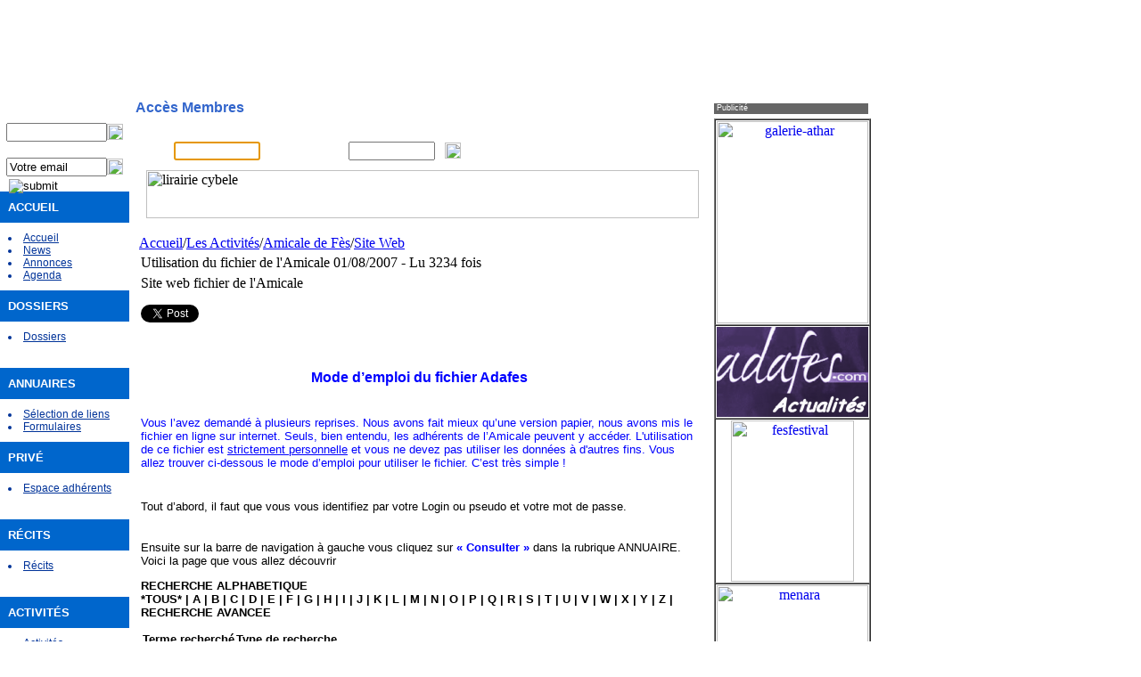

--- FILE ---
content_type: text/html
request_url: https://adafes.com/activites/dossiers.php?id_dossier=23
body_size: 6297
content:
	<script>
		function verif_user()
		{
			document.zone.submit();
		}
	</script>
	<!DOCTYPE HTML PUBLIC "-//W3C//DTD HTML 4.01 Transitional//EN">
<html>
<head>


 
   <title>Utilisation du fichier de l'Amicale</title> 


  <meta name="Description" content="Site web fichier de l'Amicale">

  <meta content="fr" http-equiv="Content-Language">

  <meta name="robots" content="index,follow,all">

  <meta name="Keywords" Content="">
  
  <meta name="REVISIT-AFTER" content="30 days">

  <meta content="text/html; charset=iso-8859-1" http-equiv="Content-Type">

  <meta content="text/CSS" http-equiv="Content-Style-Type">


  <link href="../templates/temp/css.css" rel="stylesheet" type="text/CSS" title="style">

<!-- feuilles de style de l'interface -->
<LINK TITLE="style" TYPE="text/CSS" rel="stylesheet" HREF="../templates/temp/general.css">

<LINK TITLE="style" TYPE="text/CSS" rel="stylesheet" HREF="../templates/temp/Xdossiers.css">
<!-- -->




<style type="text/css">
<!--
#Layer_page_totale {
	position:absolute;
	left:155px;
	top:245px;
	width:630px;
	height:170px;
}
#Layer1 {
	position:absolute;
	left:-1px;
	top:0px;
	width:975px;
	height:215px;
	z-index:1;
	background-image: url(../templates/temp/images/constr/bandeau-sup.jpg);
}
#Layer2 {
	position:absolute;
	left:-1px;
	top:215px;
	width:147px;
	height:830px;
	z-index:2;
	background-image: url(../templates/temp/images/constr/back-menu.jpg);
}
#Layer3 {
	position:absolute;
	left:801px;
	top:133px;
	width:173px;
	height:792px;
	z-index:3;
}
#Layer4 {
	position:absolute;
	left:163px;
	top:262px;
	width:300px;
	height:170px;
	z-index:4;
	background-color: #EeFFFF;
}
#Layer5 {
	position:absolute;
	left:487px;
	top:260px;
	width:300px;
	height:170px;
	z-index:5;
	background-color: #eeffff;
}
#Layer6 {
	position:absolute;
	left:156px;
	top:448px;
	width:630px;
	height:170px;
	z-index:6;
	background-color: #eeffff;
}
#Layer7 {
	position:absolute;
	left:155px;
	top:634px;
	width:630px;
	height:170px;
	z-index:7;
	background-color: #eeffff;
}
.Style1 {
	color: #FFFFFF;
	font-size: 18px;
	font-weight: bold;
	font-family: Arial, Helvetica, sans-serif;
}
.Style3 {color: #FFFFFF; font-size: 16px; font-weight: bold; font-family: Arial, Helvetica, sans-serif; }
#Layer8 {
	position:absolute;
	left:801px;
	top:116px;
	width:173px;
	height:12px;
	z-index:8;
	background-color: #666666;
}
.Style5 {
	font-size: 9px;
	color: #FFFFFF;
	font-family: Arial, Helvetica, sans-serif;
}
#Layer9 {
	position:absolute;
	left:164px;
	top:191px;
	width:623px;
	height:49px;
	z-index:9;
}
#Layer10 {
	position:absolute;
	left:7px;
	top:120px;
	width:131px;
	height:91px;
	z-index:10;
}
.Style6 {
	font-family: Arial, Helvetica, sans-serif;
	color: #FFFFFF;
	font-size: 13px;
	font-weight: bold;
}
#Layer11 {
	position:absolute;
	left:152px;
	top:112px;
	width:635px;
	height:60px;
	z-index:11;
}
.Style7 {
	font-family: Arial, Helvetica, sans-serif;
	font-size: 12px;
	color: #FFFFFF;
}
.Style8 {
	color: #3366CC;
	font-family: Arial, Helvetica, sans-serif;
	font-size: 16px;
	font-weight: bold;
}
.Style9 {
	color: #003399;
	a:link	#003399;
	a.visited: #003399;
	font-size: 12px;
	font-family: Arial, Helvetica, sans-serif;
}


-->
</style>
<script type="text/JavaScript">
<!--
function MM_swapImgRestore() { //v3.0
  var i,x,a=document.MM_sr; for(i=0;a&&i<a.length&&(x=a[i])&&x.oSrc;i++) x.src=x.oSrc;
}

function MM_preloadImages() { //v3.0
  var d=document; if(d.images){ if(!d.MM_p) d.MM_p=new Array();
    var i,j=d.MM_p.length,a=MM_preloadImages.arguments; for(i=0; i<a.length; i++)
    if (a[i].indexOf("#")!=0){ d.MM_p[j]=new Image; d.MM_p[j++].src=a[i];}}
}

function MM_findObj(n, d) { //v4.01
  var p,i,x;  if(!d) d=document; if((p=n.indexOf("?"))>0&&parent.frames.length) {
    d=parent.frames[n.substring(p+1)].document; n=n.substring(0,p);}
  if(!(x=d[n])&&d.all) x=d.all[n]; for (i=0;!x&&i<d.forms.length;i++) x=d.forms[i][n];
  for(i=0;!x&&d.layers&&i<d.layers.length;i++) x=MM_findObj(n,d.layers[i].document);
  if(!x && d.getElementById) x=d.getElementById(n); return x;
}

function MM_swapImage() { //v3.0
  var i,j=0,x,a=MM_swapImage.arguments; document.MM_sr=new Array; for(i=0;i<(a.length-2);i+=3)
   if ((x=MM_findObj(a[i]))!=null){document.MM_sr[j++]=x; if(!x.oSrc) x.oSrc=x.src; x.src=a[i+2];}
}
//-->
</script>
<script language="JavaScript1.2">
function ejs_nodroit()
	{
	alert('Clic droit interdit');
	return(false);
	}
document.oncontextmenu = ejs_nodroit;
</script>

</head>

<body onload="MM_preloadImages('../templates/temp/images/constr/bouton01-roll.gif','../templates/temp/images/constr/bouton02-roll.gif')">
<div id="Layer1"></div>
<div id="Layer2">
  <table width="93%" border="0" cellspacing="0" cellpadding="10">
    <tr>
      <td bgcolor="#0066CC" class="Style6">ACCUEIL</td>
    </tr>
    <tr>
      <td> 
		<li class="Style9"><a href="http://adafes.com" class="Style9">Accueil</a></li>
		<li class="Style9"><a href="../news/" class="Style9">News</a></li>
        <li class="Style9"><a href="../annonces/" class="Style9">Annonces</a></li>
        <li class="Style9"><a href="../agenda/" class="Style9">Agenda</a></li>

	   </td>
    </tr>
    <tr>
      <td bgcolor="#0066CC"><span class="Style6">DOSSIERS</span></td>
    </tr>
    <tr>
      <td><li class="Style9"><a href="../dossiers/" class="Style9">Dossiers</a></li> </td>
    </tr>
    <tr>
      <td bgcolor="#0066CC"><span class="Style6">ANNUAIRES</span></td>
    </tr>
    <tr>
      <td><li class="Style9"><a href="../annuaire/" class="Style9">S&eacute;lection de liens</a>
        <li class="Style9"><a href="../formulaires/" class="Style9">Formulaires</a></li>
       <!-- <li class="Style9"><a href="../membres/" class="Style9">Consulter</a></li>-->        </td>
    </tr>
    <tr>
      <td bgcolor="#0066CC"><span class="Style6">PRIV&Eacute;</span></td>
    </tr>
    <tr>
      <td><li class="Style9"><a href="../forum/" class="Style9">Espace adh&eacute;rents</a> </li>       </td>
    </tr>
    <tr>
      <td bgcolor="#0066CC"><span class="Style6">R&Eacute;CITS</span></td>
    </tr>
    <tr>
      <td><li class="Style9"><a href="../recits/" class="Style9">R&eacute;cits</a></li>       </td>
    </tr>
    <tr>
      <td bgcolor="#0066CC"><span class="Style6">ACTIVIT&Eacute;S</span></td>
    </tr>
    <tr>
      <td><li class="Style9"><a href="../activites/" class="Style9">Activit&eacute;s</a></li>       </td>
    </tr>
    <tr>
      <td bgcolor="#0066CC"><span class="Style6">PHOTOS</span></td>
    </tr>
    <tr>
      <td><li class="Style9"><a href="../galerie/" class="Style9">Les galeries</a></li>       </td>
    </tr>
    <tr>
      <td bgcolor="#0066CC"><span class="Style6">COMMUNIQUER</span></td>
    </tr>
    <tr>
      <td><li class="Style9"><a href="mailto:contact@adafes.com?subject=renseignement" class="Style9">Nous &eacute;crire</a> 
        <li class="Style9"><a href="../guestbook/" class="Style9">Livre d'or</a></li>
        <li class="Style9"><a href="../plan/" class="Style9">Plan du site</a></li>
        <li class="Style9"><a href="../forum_adafes/" target="_blank" class="Style9">Forum</a></li>
        <li class="Style9">Chat</li>  
      </td>
    </tr>
    <tr>
      <td bgcolor="#0066CC"><span class="Style6">T&Eacute;L&Eacute;CHARGEMENT</span></td>
    </tr>
	<tr>
      <td>
		<li class="Style9"><a href="../download/" class="Style9">T&eacute;l&eacute;chargement</a></li>
 	 </td>
    </tr>
  </table>
</div>

 

<div id="Layer3">
  <table width="100%" border="1" cellspacing="0" cellpadding="1">
    <tr>
      <td align="center" valign="middle">

		<a href="http://www.galerie-athar.com/" target="_blank">
			<img width="170" border="0" height="227" title="galerie-athar" alt="galerie-athar" class="pubAdafes" src="http://adafes.com/pubAdafes/_img/pubathar170.gif">
		</a>
  </td>
    </tr>
	
	<tr>
		<td>
			<center><a href="http://adafes.com/backend/index.php"><img src="http://adafes.com/adafes_actu.png"></a></center>
		</td>
	</tr>	
	
    <tr>
      <td align="center" valign="middle">
		<a href="http://www.fesfestival.com" target="_blank">
			<img width="138" border="0" height="181" title="fesfestival" alt="fesfestival" class="pubAdafes" src="http://adafes.com/pubAdafes/_img/fes_harmonies.jpg">
		</a>
  </td>
    </tr>
    <tr>
      <td align="center" valign="middle">
		<a href="http://www.menara.ma" target="_blank">
			<img width="170" border="0" height="195" title="menara" alt="menara" class="pubAdafes" src="http://adafes.com/pubAdafes/_img/menara_annuaires_2.jpg">
		</a>
  </td>
    </tr>
    <tr>
      <td align="center" valign="middle">
		<a href="http://www.ambafrance-ma.org/" target="_blank">
			<img width="170" border="0" height="53" title="institut fes-meknes" alt="institut fes-meknes"  class="pubAdafes" src="http://adafes.com/pubAdafes/_img/institut_fes_meknes.jpg">
		</a>
  </td>
	 <tr>
      <td align="center" valign="middle">
		<a href="http://www.ambafrance-ma.org/" target="_blank">
			<img width="170" border="0" height="77" title="ambafrance - presse" alt="ambafrance - presse"  class="pubAdafes" src="http://adafes.com/pubAdafes/_img/ambassade_presse.jpg">
		</a>
  </td>
    </tr>
    <tr>
      <td align="center" valign="middle">
		<a href="http://www.consulfrance-ma.org/-Fes-" target="_blank">
			<img width="170" border="0" height="38" title="consulfrance" alt="consulfrance"  class="pubAdafes" src="http://adafes.com/pubAdafes/_img/consulats_generaux_2.jpg">
		</a>
  </td>
    </tr>
 <tr>
      <td align="center" valign="middle">
		<a href="http://www.marocantics.com/" target="_blank">
			<img width="170" border="0" height="37" title="marocantics" alt="marocantics" class="pubAdafes" src="http://adafes.com/pubAdafes/_img/banniereantan.jpg">
		</a>
  </td>
    </tr>
  </table>
</div>
	<div id="Layer_page_totale">
  <table width="100%"  border="0" cellpadding="0" cellspacing="0">
    <tr>
      <td >&nbsp;</td>
	<!-- centre de la page -->
	<!-- Pour chaque skin créé, ce code est obligatoire pour l'affichage du contenu -->
	
<table width="100%" border="0" cellspacing="0" cellpadding="1" class="entete">
<tr >
<td >
   <font class="entete"><a href="../welcome/index.php" class="entete">Accueil</a>/<a href="index.php" class="entete">Les Activités</a>/<a href="cat.php?idcat=2" class="entete">Amicale de Fès</a>/<a href="cat.php?idcat=5" class="entete">Site Web</a></font>
</td>
<td >
   </td></tr></table>




          <div class="dossier"><table width="100%" class="dossier" border="0" cellpadding="2" cellspacing="1"><tr class="titre"><td class="titre"><div="titre"><font class="titre">Utilisation du fichier de l'Amicale</font><font class="datedos"> 01/08/2007 - Lu 3234 fois</font></div></td></tr>
<tr class="texte"><td class="texte"><div class="chapo"> <font class="chapo">Site web fichier de l'Amicale</font></div><div style='margin-top: 15px'><div style='float:left; min-width:120px; border:0px solid #000000;'>
	<script src='//platform.twitter.com/widgets.js' type='text/javascript'></script>
	<a href='https://twitter.com/share' class='twitter-share-button' id='social_bt_twitter'>Tweet</a>
	</div><iframe src="//www.facebook.com/plugins/like.php?href=http://adafes.com/activites/dossiers.php?id_dossier=23&amp;width&amp;layout=button_count&amp;action=like&amp;show_faces=true&amp;share=true&amp;height=21" scrolling="no" frameborder="0" style="border:none; overflow:hidden; height:21px;" allowTransparency="true"></iframe></div><br><br>
<div class="texte"><font class="texte"><p align="center"><strong><font face="verdana,arial,helvetica,sans-serif" color="#0000ff">Mode d&rsquo;emploi du fichier Adafes</font></strong></p><font color="#0000ff"><p><br /><font face="verdana,arial,helvetica,sans-serif" color="#0000ff" size="2">Vous l&rsquo;avez demandé &agrave; plusieurs reprises. Nous avons fait mieux qu&rsquo;une version papier, nous avons mis le fichier en ligne sur internet. Seuls, bien entendu, les adhérents de l&rsquo;Amicale peuvent y accéder. L'utilisation de ce fichier est <u>strictement personnelle</u> et vous ne devez pas utiliser les données &agrave; d'autres fins. Vous allez trouver ci-dessous le mode d&rsquo;emploi pour utiliser le fichier. C&rsquo;est tr&egrave;s simple&nbsp;!</font></p></font><p><br /><font face="verdana,arial,helvetica,sans-serif" size="2">Tout d&rsquo;abord, il faut que vous vous identifiez par votre Login ou pseudo et votre mot de passe.</font></p><font face="verdana,arial,helvetica,sans-serif" size="2"><br />Ensuite sur la barre de navigation &agrave; gauche vous cliquez sur <strong><font color="#0000ff">&laquo;&nbsp;Consulter&nbsp;&raquo;</font></strong> dans la rubrique ANNUAIRE.<br />Voici la page que vous allez découvrir<br /><strong><strong><p><strong><font face="verdana,arial,helvetica,sans-serif" size="2">RECHERCHE ALPHABETIQUE</font><br /></strong><font size="2"><font face="verdana,arial,helvetica,sans-serif">*TOUS* | A | B | C | D | E | F | G | H | I | J | K | L | M | N | O | P | Q | R | S | T | U | V | W | X | Y | Z |<br /></font><strong><font face="verdana,arial,helvetica,sans-serif">RECHERCHE AVANCEE</font></strong></font> <br /></p><table cellpadding="0" width="270" border="0"><tr><td><font face="verdana,arial,helvetica,sans-serif"><font size="2"><strong>Terme recherché</strong><br /></font></font></td><td><font face="verdana,arial,helvetica,sans-serif"><font size="2"><strong>Type de recherche</strong><br /></font></font></td></tr><tr><td><font face="verdana,arial,helvetica,sans-serif"><br /><font size="2" /></font></td><td><font face="verdana,arial,helvetica,sans-serif" size="2">NomNom JfilleDépartement</font><br /></td></tr></table><p><br /><font face="verdana,arial,helvetica,sans-serif"><font size="2">I - RECHERCHE ALPHABETIQUE</font></font></p><font face="verdana,arial,helvetica,sans-serif"><font size="2"><p><br />A - En cliquant sur *TOUS* vous allez obtenir toute la liste triée par ordre alphabétique. Voici un exemple</p><p>&nbsp;</p></font></font><table cellspacing="0" cellpadding="0" width="100%" border="0"><tr><td valign="top" width="95"><font face="verdana,arial,helvetica,sans-serif" size="1">Civilité<br /></font></td><td valign="top" width="65"><font face="verdana,arial,helvetica,sans-serif" size="1">Nom<br /></font></td><td valign="top" width="65"><font face="verdana,arial,helvetica,sans-serif" size="1">Nom J.Fille<br /></font></td><td valign="top" width="75"><font face="verdana,arial,helvetica,sans-serif" size="1">Prénom<br /></font></td><td valign="top" width="50"><font face="verdana,arial,helvetica,sans-serif" size="1">Consulter<br /></font></td></tr><tr><td><font face="verdana,arial,helvetica,sans-serif" size="1">Mme<br /></font></td><td><font face="verdana,arial,helvetica,sans-serif" size="1">DEFES<br /></font></td><td><font face="verdana,arial,helvetica,sans-serif" size="1">DUSAIS<br /></font></td><td><font face="verdana,arial,helvetica,sans-serif" size="1">Liliane<br /></font></td><td><a href="http://adafes.com/membres/details.php?pers=23"><font face="verdana,arial,helvetica,sans-serif" color="#000000" size="1">Details</font></a><br /></td></tr></table><p><font face="verdana,arial,helvetica,sans-serif" size="2">Lorsque vous avez trouvé la personne en faisant glisser la liste &agrave; l&rsquo;aide de votre ascenseur, il suffit de cliquer sur &laquo;&nbsp;Détails&nbsp;&raquo; &agrave; droite et la fiche ci-dessous détaillée s&rsquo;ouvre. C&rsquo;est ici un exemple.<br /></font></p><h3 align="center"><font face="verdana,arial,helvetica,sans-serif" size="2">Fiche personnelle<br /></font></h3><div align="center"><table cellpadding="0" align="center" border="0"><tr><td><font face="verdana,arial,helvetica,sans-serif"><font size="2"><strong>Nom&nbsp;:</strong><br /></font></font></td><td width="335"><font face="verdana,arial,helvetica,sans-serif" size="2">DEFES<br /></font></td></tr><tr><td><font face="verdana,arial,helvetica,sans-serif"><font size="2"><strong>Prénom&nbsp;:</strong><br /></font></font></td><td width="335"><font face="verdana,arial,helvetica,sans-serif" size="2">Liliane<br /></font></td></tr><tr><td><font face="verdana,arial,helvetica,sans-serif"><font size="2"><strong>Email&nbsp;:</strong><br /></font></font></td><td width="335"><font face="verdana,arial,helvetica,sans-serif" size="2">liliane@orange.fr<br /></font></td></tr><tr><td><font face="verdana,arial,helvetica,sans-serif"><font size="2"><strong>Adresse&nbsp;:</strong><br /></font></font></td><td width="335"><font face="verdana,arial,helvetica,sans-serif" size="2">8 Rue Pierre Loti<br /></font></td></tr><tr><td><font face="verdana,arial,helvetica,sans-serif"><font size="2"><strong>Code postal&nbsp;:</strong><br /></font></font></td><td width="335"><font face="verdana,arial,helvetica,sans-serif" size="2">66000<br /></font></td></tr><tr><td><font face="verdana,arial,helvetica,sans-serif"><font size="2"><strong>Ville&nbsp;:</strong><br /></font></font></td><td width="335"><font face="verdana,arial,helvetica,sans-serif" size="2">Perpignan<br /></font></td></tr><tr><td><font face="verdana,arial,helvetica,sans-serif"><font size="2"><strong>Département&nbsp;:</strong><br /></font></font></td><td width="335"><font face="verdana,arial,helvetica,sans-serif" size="2">66<br /></font></td></tr><tr><td><font face="verdana,arial,helvetica,sans-serif"><font size="2"><strong>Région&nbsp;:</strong><br /></font></font></td><td width="335"><font face="verdana,arial,helvetica,sans-serif" size="2">Pyrénées Orientales<br /></font></td></tr><tr><td><font face="verdana,arial,helvetica,sans-serif"><font size="2"><strong>Pays&nbsp;:</strong><br /></font></font></td><td width="335"><font face="verdana,arial,helvetica,sans-serif" size="2">France<br /></font></td></tr><tr><td><font face="verdana,arial,helvetica,sans-serif"><font size="2"><strong>Tel&nbsp;:</strong><br /></font></font></td><td width="335"><font face="verdana,arial,helvetica,sans-serif" size="2">04.68.XX.YY.ZZ<br /></font></td></tr></table></div><p align="center"><a href="http://adafes.com/membres/aff_tableau.php"><font face="verdana,arial,helvetica,sans-serif" size="2">F E R M E R</font></a><br /><font face="verdana,arial,helvetica,sans-serif" size="2"><font face="verdana,arial,helvetica,sans-serif" size="2"><font face="verdana,arial,helvetica,sans-serif" size="2">En cliquant sur &laquo;&nbsp;FERMER&nbsp;&raquo; vous revenez sur la liste.<br /></font></font></font></p><font face="verdana,arial,helvetica,sans-serif" size="2"><font face="verdana,arial,helvetica,sans-serif" size="2"><font face="verdana,arial,helvetica,sans-serif" size="2">B - En cliquant sur <u>une lettre de la bo&icirc;te &agrave; tri</u> exemple | A | B | C |&hellip;.vous allez afficher tous les noms commen&ccedil;ant par la lettre alphabétique</font><br /></font></font><font face="verdana,arial,helvetica,sans-serif" size="2"><font face="verdana,arial,helvetica,sans-serif" size="2"><font face="verdana,arial,helvetica,sans-serif"><font size="2"><p><font face="verdana,arial,helvetica,sans-serif"><font size="2">RECHERCHE AVANCEE</font></font></p><font face="verdana,arial,helvetica,sans-serif"><font size="2"><p><br />Cette recherche vous permet de trouver directement une personne par <u>son nom</u>, ou <u>son nom de jeune fille</u>.<br />Vous pouvez également trouver toutes les personnes dans un <u>Département.<br /></u>Pour cela, il suffit sous &laquo;&nbsp;<u>type de recherche</u>&nbsp;&raquo; cliquer sur le triangle inversé et vous sélectionnez en cliquant sur NOM, NOM de jeune fille ou Département, une option.<br />Ensuite il faut dans le cadre &agrave; gauche sous &laquo;&nbsp;<u>Terme recherché</u>&nbsp;&raquo; entrer soit un nom ou un numéro de département (ex 75).<br />Attention mettez bien la valeur que vous cherchez en cohérence avec l&rsquo;option. Ne mettez pas par exemple un numéro de Département si l&rsquo;option &agrave; droite sélectionnée est NOM par exemple.</p><p><br /><font face="verdana,arial,helvetica,sans-serif"><font size="2"><u>Option pratique<br /></u>Pour revenir en arri&egrave;re vous cliquez toujours sur &laquo;&nbsp;<u>&szlig; Retour</u>&nbsp;&raquo; en haut &agrave; gauche ou en bas &agrave; gauche.<br /></font></font></p></font></font><p><font face="verdana,arial,helvetica,sans-serif"><font size="2">L&rsquo;Amicale vous souhaite une bonne navigation et nous sommes heureux de vous proposer cette application dans notre site.<br />Pour tout renseignement nous écrire par Contact.<br /></font></font></p></font></font></font></font></strong></strong></font></font></div></td></tr>


</table></div>		  	<!-- fin centre de la page -->
    </tr>
 	<tr>
      <td height="49" width="140"></td>
      <td height="49" width="487">
		<center><br><br>
         		</center>
      </td>
      <td style="width: 151px;"></td>
    </tr>
	<tr> <div id="copyright">
			<center>Amicale des anciens de Fes - Depuis © 2006</center>			</div>
	</tr>
  </table>
</div>

<div class="Style5" id="Layer8">&nbsp;Publicit&eacute;</div>
<div id="Layer9">
	<table style="text-align: left; width: 100%;" border="0" cellpadding="0" cellspacing="0">
	    <tbody>
           <tr>
							<td>
				<img width="620" border="0" height="54" title="lirairie cybele" alt="lirairie cybele" class="pubAdafes" src="http://adafes.com/pubAdafes/_img/cybele.gif">
			</td>
          </tr>
       </tbody>
    </table>
   </div>
  <script>
function verif_null(requete,form_recherche){
if (requete == "" || requete == " " || requete == " ")
{window.alert("Veuillez vérifier votre requête!"); }
else
{form_recherche.submit(); }
}
  </script>
<div id="Layer10">
  <table width="100%" border="0" cellspacing="0" cellpadding="0">
    <tr>
	<form method="get" name="recherche" action="../recherche/liste.php">
      <td valign="bottom" class="Style6">Recherche</td>
      <td>&nbsp;</td>
    </tr>
    <tr>
      <td width="83%"><input name="motsclef" type="text" size="12" /></td>
      <input type="hidden" name="rechercher" value="1">  
	  <td width="17%"><a href="javascript:verif_null(document.recherche.motsclef.value,document.recherche)" onmouseout="MM_swapImgRestore()" onmouseover="MM_swapImage('Image4','','../templates/temp/images/constr/bouton01-roll.gif',1)"><img src="../templates/temp/images/constr/bouton01.gif" name="Image4" width="18" height="18" border="0" id="Image4" /></a></td>
    </form>
	</tr>
    <tr>
      <td valign="bottom"><span class="Style6">Newsletter</span></td>
      <td>&nbsp;</td>
    </tr>
    <tr>
     <form name="newsletter" method="post" action="../newsletter/index.php">
      <td><input name="email" size="12" value="Votre email" type="text" onclick="document.newsletter.email.value=''"> <input name="ajout" value="1" type="hidden"></td>
      <td><a href="javascript:document.newsletter.submit();" onmouseout="MM_swapImgRestore()" onmouseover="MM_swapImage('Image41','','../templates/temp/images/constr/bouton01-roll.gif',1)"><img src="../templates/temp/images/constr/bouton01.gif" name="Image41" width="18" height="18" border="0" id="Image41" /></a></td>
	  </form>
    </tr>
	<tr>
		<td><table><tr><form  method="post"><td>
<input type="image" src="../templates/temp/img/imp_mini.gif" value="submit" border="0" valign="left" onClick="submit" name="impression" class="imprime" ;><input type="hidden" name="imp" value="imprimer">
</td></form></tr></table>
</td>
	</tr>
  </table>
</div>
<div id="Layer11">
  <table width="100%" height="60" border="0" cellpadding="0" cellspacing="0">
    <tr>
      <td><span class="Style8">Acc&egrave;s Membres </span></td>
    </tr>
    <tr>
	  <td>
		<!-- zone d'identification -->
		 <div><table width="100%"><tr><form name="zone" action="../outils/verifUser.php" method="post"><td><tr>
          <td width="6%">&nbsp;</td>
          <td width="21%">&nbsp;</td>
          <td width="10%" class="Style7">&nbsp;</td>
          <td width="17%">&nbsp;</td>
          <td width="6%">&nbsp;</td>
		  <td width="19%">&nbsp;</td>
		  <td width="21%"><a href="../welcome/inscription.php" class="Style7">s'inscrire</a></td>
		</tr><tr><td><span class="Style7">Login</span></td><td><input type="text" id="login" name="login" value="" size="10" /></td><td><span class="Style7">Password</span></td><script language="JavaScript" type="text/javascript">document.zone.login.focus();</script><td><input type="password" id="pass" name="pass" value="" size="10" /></td><td><a href="javascript:verif_user()" onmouseout="MM_swapImgRestore()" onmouseover="MM_swapImage('Image5','','../templates/temp/images/constr/bouton02-roll.gif',1)"><img src="../templates/temp/images/constr/bouton02.gif" name="Image5" width="18" height="18" border="0" id="Image5" /></a></td><td></td><td><a href="../welcome/perdu.php" class="Style7">Mot de passe perdu ?</a></td></tr></td></form></tr></table></div>		<!-- Fin de zone d'identification -->
	  </td>
    </tr>
  </table>
</div>

<!-- google analytics -->
<script src="http://www.google-analytics.com/urchin.js" type="text/javascript">
</script>
<script type="text/javascript">
_uacct = "UA-441574-1";
urchinTracker();
</script>
<!-- /google analytics -->



      